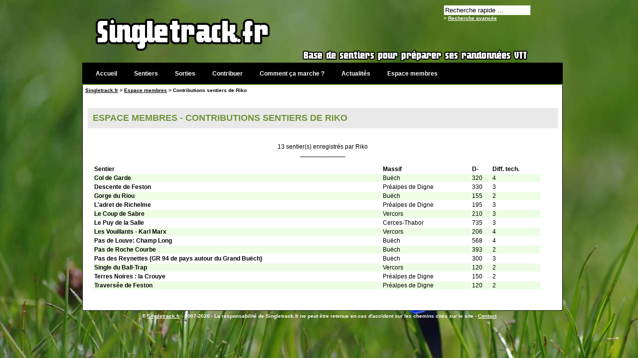

--- FILE ---
content_type: text/html
request_url: http://www.singletrack.fr/membres/sentiers?id=40
body_size: 2312
content:
<!DOCTYPE html PUBLIC "-//W3C//DTD XHTML 1.0 Transitional//EN" "http://www.w3.org/TR/xhtml1/DTD/xhtml1-transitional.dtd">
<html xmlns="http://www.w3.org/1999/xhtml">
<head>
<meta name="Description" content="Singletrack.fr recense un maximum de sentiers descendants qui se parcourent (ou pas) en VTT ! Des Alpes aux Vosges, en passant par la Corse et les Pyrénées !">
<meta name="keywords" lang="fr" content="singletrack, sentier, vtt, velo de montagne, photos vtt, mountain bike, descente vtt">
<link href="../include/singletrack.css?1770065594" rel="stylesheet" type="text/css">
<link rel="shortcut icon" href="../favicon.ico">

<script>
  (function(i,s,o,g,r,a,m){i['GoogleAnalyticsObject']=r;i[r]=i[r]||function(){
  (i[r].q=i[r].q||[]).push(arguments)},i[r].l=1*new Date();a=s.createElement(o),
  m=s.getElementsByTagName(o)[0];a.async=1;a.src=g;m.parentNode.insertBefore(a,m)
  })(window,document,'script','//www.google-analytics.com/analytics.js','ga');

  ga('create', 'UA-1357602-2', 'auto');
  ga('send', 'pageview');

</script>
<link rel="alternate" type="application/rss+xml" title="Les sorties" href="http://www.singletrack.fr/include/sorties.xml" />
<link rel="alternate" type="application/rss+xml" title="Les sentiers" href="http://www.singletrack.fr/include/sentiers.xml" /><meta http-equiv="Content-Type" content="text/html; charset=iso-8859-1" />
<title>Singletrack.fr - Espace membres : Contributions sentiers de Riko</title>
</head>

<body>
<script type="text/javascript" src="../js/RechercheAjax.js"></script>

<div id=banniere2>

<div id="recherche" style="text-decoration:none">
<input type="text" id="Recherche" name="Recherche" onKeyUp="SearchSentier(this.value)" onblur="if(this.value=='') this.value='Recherche rapide ...';" onfocus="if(this.value=='Recherche rapide ...') this.value=''" value="Recherche rapide ..."  class="bordure-formulaire"/>  
<br>
<font color="#FFFFFF">></font> <a href="/sentiers/recherche" title="Moteur de recherche des sentiers"><font color="#FFFFFF" size="1">Recherche avancée</font></a><br>
</div>


</div>



<div id="menu">
<div id="menubloc"><a href="/">Accueil</a></div>
<div id="menubloc"><a href="../sentiers/" title="Les sentiers triés par massif">Sentiers</a></div>
<div id="menubloc"><a href="../sorties" title="Les sorties">Sorties</a></div>
<div id="menubloc"><a href="../contribuer/contribuer.php" title="Contribution sortie et/ou sentier">Contribuer</a></div>
<div id="menubloc"><a href="../aide" title="Tout ce qu'il faut savoir pour utiliser Singletrack.fr">Comment ça marche ?</a></div>
<div id="menubloc"><a href="../news" title="Les actualités du site et des sentiers">Actualités</a></div>
<div id="menubloc"><a href="../membres" title="Espace membres">Espace membres </a>
</div>
</div>
<div id="RechercheAjax">
</div><div id=page>
<div id=arborescence><a href="/">Singletrack.fr</a> > <a href="../membres">Espace membres</a> > Contributions sentiers de Riko</div>

<h5>ESPACE MEMBRES - CONTRIBUTIONS SENTIERS DE Riko</h5>
<div style="width:96%; padding:10px;margin:10px; margin-top:-10px; overflow:hidden;">

<table width="900" border="0">
  <tr>
		<td><b>Sentier</b></td>
  		<td><b>Massif</b></td>
		<td><b>D-</b></td>
		<td><b>Diff. tech.</b></td>
  </tr>
 
 				
<CENTER>13 sentier(s) enregistrés par Riko<BR>_____________<BR><BR></CENTER>
		<tr class=tableau bgcolor="#ECFDE3"><td><a href="/sentiers/col-de-garde,228.html"  title="Col de Garde">Col de Garde</a></td>
					<td>Buëch</td>
					<td>320</td>
					<td>4</td></tr>
		<tr class=tableau bgcolor="#FFFFFF"><td><a href="/sentiers/descente-de-feston,599.html"  title="Descente de Feston">Descente de Feston</a></td>
					<td>Préalpes de Digne</td>
					<td>330</td>
					<td>3</td></tr>
		<tr class=tableau bgcolor="#ECFDE3"><td><a href="/sentiers/gorge-du-riou,365.html"  title="Gorge du Riou">Gorge du Riou</a></td>
					<td>Buëch</td>
					<td>155</td>
					<td>2</td></tr>
		<tr class=tableau bgcolor="#FFFFFF"><td><a href="/sentiers/l-adret-de-richelme,587.html"  title="L'adret de Richelme">L'adret de Richelme</a></td>
					<td>Préalpes de Digne</td>
					<td>195</td>
					<td>3</td></tr>
		<tr class=tableau bgcolor="#ECFDE3"><td><a href="/sentiers/le-coup-de-sabre,914.html"  title="Le Coup de Sabre">Le Coup de Sabre</a></td>
					<td>Vercors</td>
					<td>210</td>
					<td>3</td></tr>
		<tr class=tableau bgcolor="#FFFFFF"><td><a href="/sentiers/le-puy-de-la-salle,987.html"  title="Le Puy de la Salle">Le Puy de la Salle</a></td>
					<td>Cerces-Thabor</td>
					<td>735</td>
					<td>3</td></tr>
		<tr class=tableau bgcolor="#ECFDE3"><td><a href="/sentiers/les-vouillants--karl-marx,917.html"  title="Les Vouillants - Karl Marx">Les Vouillants - Karl Marx</a></td>
					<td>Vercors</td>
					<td>206</td>
					<td>4</td></tr>
		<tr class=tableau bgcolor="#FFFFFF"><td><a href="/sentiers/pas-de-louve-champ-long,361.html"  title="Pas de Louve: Champ Long">Pas de Louve: Champ Long</a></td>
					<td>Buëch</td>
					<td>568</td>
					<td>4</td></tr>
		<tr class=tableau bgcolor="#ECFDE3"><td><a href="/sentiers/pas-de-roche-courbe,363.html"  title="Pas de Roche Courbe">Pas de Roche Courbe</a></td>
					<td>Buëch</td>
					<td>393</td>
					<td>2</td></tr>
		<tr class=tableau bgcolor="#FFFFFF"><td><a href="/sentiers/pas-des-reynettes-gr-94-de-pays-autour-du-grand-buech,362.html"  title="Pas des Reynettes (GR 94 de pays autour du Grand Buëch)">Pas des Reynettes (GR 94 de pays autour du Grand Buëch)</a></td>
					<td>Buëch</td>
					<td>300</td>
					<td>3</td></tr>
		<tr class=tableau bgcolor="#ECFDE3"><td><a href="/sentiers/single-du-ball-trap,2309.html"  title="Single du Ball-Trap">Single du Ball-Trap</a></td>
					<td>Vercors</td>
					<td>120</td>
					<td>2</td></tr>
		<tr class=tableau bgcolor="#FFFFFF"><td><a href="/sentiers/terres-noires-la-crouye,628.html"  title="Terres Noires : la Crouye">Terres Noires : la Crouye</a></td>
					<td>Préalpes de Digne</td>
					<td>150</td>
					<td>2</td></tr>
		<tr class=tableau bgcolor="#ECFDE3"><td><a href="/sentiers/traversee-de-feston,598.html"  title="Traversée de Feston">Traversée de Feston</a></td>
					<td>Préalpes de Digne</td>
					<td>120</td>
					<td>2</td></tr>
</table>

</div>
</div> 
<div id=copyright>
© <a href="http://www.singletrack.fr">Singletrack.fr</a> - 2007-2026 - La responsabilité de Singletrack.fr ne peut être retenue en cas d'accident sur les chemins cités sur le site
 - <a href="/contact">Contact</a></div>
</body>
</html>

--- FILE ---
content_type: text/css
request_url: http://www.singletrack.fr/include/singletrack.css?1770065594
body_size: 2379
content:
/*
VERT : 
VERT CLAIR : F7FFF0
# id
. class
*/

body {
background:#D4C7B2 url("../image/background.jpg") repeat-x top left fixed;
font-family: verdana, arial, sans-serif;
font-size:12px;
margin: 0px;
background-color: #ffffff;
width:950px;
margin-top: 5px;
margin-bottom: 10px;
margin-left: auto;
margin-right: auto;

}

#scroll
{
position: absolute;
bottom: -20px;
visibility: hidden;
}

h2{
	padding:10px;
	font-size:24px;
	color:#6F9339;
	text-align:center;
	background:#E9E9E9;
}

h5{
	padding:10px;
	font-size:18px;
	color:#6F9339;
	background:#E9E9E9;
	width:96%;
	margin-left:10px;
	text-transform : uppercase;
}

a {
font-family: verdana, arial, sans-serif;
font-size:12px;
color: #000000;
font-weight:bolder;
}

a:hover {
background-color:transparent;
color:#6F9339;
}


#banniere1 {
font-weight:bolder;
padding-left: 15px;
padding-top:3px;
}

#banniere2 {
background:url('../image/top.png') no-repeat;
width:964px;
height:121px;
}

#recherche {
padding-left: 725px;
padding-top:5px;
font-family: verdana, arial, sans-serif;
font-size:10px;
color: #FFFFFF;
font-weight:bolder;
}


#arborescence {
padding-top:5px;
padding-left:5px;
font-family: verdana, arial, sans-serif;
font-size:10px;
color: #000000;
font-weight:bolder;
}

#arborescence a{
font-size:10px;
}


#page {
width: 962px;
height: auto;
background-color:#FFFFFF;
padding-bottom:20px;
border:1px solid #000000;
border-top:0px;
overflow:hidden;
}
/*------------------------------------------------------------------------------*/
#cadre01
	{
		background:#FFFFFF;
		padding:10px;
		margin-left:10px;	
		margin-top:20px;	
		margin-bottom:30px;	
		margin-right:15px;
		width:240px;
		box-shadow: 2px 2px 7px 2px #444;
		border-radius: 1em;
		overflow:hidden;
	}
	
h3 {
background:#6F9339; 
padding:5px; 
color:#FFFFFF;
border-radius: 10px 10px 0 0; 
margin-top:0px;
}
/*------------------------------------------------------------------------------*/
#AccueilCorpsSortie
{
float:left;
width: 630px;
height: auto;
background-color:#FFFFFF;
border-left:1px dotted #AAAAAA;
border-right:1px dotted #AAAAAA;
border-bottom:1px dotted #AAAAAA;
margin-left:15px;
padding-left:10px;
padding-right:15px;
padding-top:5px;
padding-bottom:19px;
}

#AccueilTitreSortie
{
float:left;
width: 645px;
height: 14px;
border-bottom:1px solid #FFFFFF;
background-color:#6F9339;
background:url('../image/titre-cadre.gif') top left;
margin-top:10px;
margin-right:10px;
margin-left:15px;
padding-left:10px;
padding-top:5px;
padding-bottom:7px;
font-family: verdana, arial, sans-serif;
font-size:12px;
color: #FFFFFF;
font-weight:bolder;
border:1px solid #000000;
}

#AccueilCorpsCommentaire
{
float:left;
width: 670px;
height: auto;
background-color:#FFFFFF;
border-left:1px dotted #AAAAAA;
border-right:1px dotted #AAAAAA;
border-bottom:1px dotted #AAAAAA;
margin-left:15px;
padding-left:10px;
padding-right:15px;
padding-top:5px;
padding-bottom:7px;
}

#AccueilTitreCommentaire
{
float:left;
width: 700px;
height: 14px;
border-bottom:1px solid #FFFFFF;
background-color:#6F9339;
background:url('../image/titre-cadre.gif') no-repeat top left;
margin-top:10px;
margin-right:10px;
margin-left:15px;
padding-left:10px;
padding-top:5px;
padding-bottom:7px;
font-family: verdana, arial, sans-serif;
font-size:12px;
color: #FFFFFF;
font-weight:bolder;
border:1px solid #000000;
}

#AccueilTitreDroite
{
float:left;
width: 240px;
height: 14px;
background-color:#6F9339;
background:url('../image/titre-cadre.gif') no-repeat top left;
margin-top:-27px;
margin-left:10px;
padding-left:20px;
padding-top:5px;
padding-bottom:7px;
border:1px solid #000000;
font-family: verdana, arial, sans-serif;
font-size:12px;
color: #FFFFFF;
font-weight:bolder;
}


#AccueilCorpsDroite
{
float:left;
width: 250px;
height: auto;
background-color:#FFFFFF;
border-left:1px dotted #AAAAAA;
border-right:1px dotted #AAAAAA;
border-bottom:1px dotted #AAAAAA;
margin-left:10px;
padding-left:10px;
padding-top:10px;
padding-bottom:10px;
margin-bottom:50px;
}

#AccueilTitreDroiteCom
{
float:left;
width: 240px;
height: 14px;
background-color:#6F9339;
background:url('../image/titre-cadre.gif') no-repeat top left;
margin-top:-27px;
margin-left:10px;
padding-left:20px;
padding-top:5px;
padding-bottom:7px;
border:1px solid #000000;
font-family: verdana, arial, sans-serif;
font-size:12px;
color: #FFFFFF;
font-weight:bolder;
}


#AccueilCorpsDroiteCom
{
float:left;
width: 250px;
height: auto;
background-color:#FFFFFF;
border-left:1px dotted #AAAAAA;
border-right:1px dotted #AAAAAA;
border-bottom:1px dotted #AAAAAA;
margin-left:10px;
padding-left:10px;
padding-top:10px;
padding-bottom:15px;
margin-bottom:0px;
}


#AccueilCorpsSentier
{
float:left;
width: 450px;
height: auto;
background-color:#FFFFFF;
border-left:1px dotted #AAAAAA;
border-right:1px dotted #AAAAAA;
border-bottom:1px dotted #AAAAAA;
border-top:1px dotted #AAAAAA;
margin-left:15px;
margin-top:15px;
padding-left:10px;
padding-top:5px;
padding-bottom:15px;
}


#ActualiteNews1
{
float:left;
width: 600px;
height: auto;

background:#FFFFFF;
border:2px dotted #DDDDDD;

margin-left:5px;
margin-top:10px;
padding-left:20px;
padding-top:5px;
padding-right:10px;
}

#ActualiteNews3
{
float:left;
width: 600px;
height: auto;

background:#FFFFFF;

margin-left:5px;
margin-top:10px;
padding-left:20px;
padding-top:5px;
padding-right:10px;
}


#ActualiteNews2
{
width: 600px;
background-color:#F7FFF0;
padding-left:10px;
padding-top:3px;
padding-bottom:3px;
margin-left:-15px;
margin-bottom:10px;
height: auto;
border:1px solid #EEEEEE;
}

#ActualiteNews4
{
float:left;
width: 870px;
height: auto;

background:#FFFFFF;
border:2px dotted #DDDDDD;

margin-left:5px;
margin-top:10px;
padding-left:20px;
padding-top:5px;
padding-right:10px;
}

#ActualiteNews5
{
float:left;
width: 825px;
height: auto;

background:#FFFFFF;
border:2px dotted #DDDDDD;

margin-left:5px;
margin-top:10px;
margin-bottom:15px;
padding-left:20px;
padding-top:5px;
padding-right:10px;
padding-bottom:5px;
}


#ActualiteTitreDroite
{
float:left;
width: 240px;
height: 14px;
background-color:#6F9339;
margin-top:15px;
margin-left:10px;
padding-left:20px;
padding-top:5px;
padding-bottom:7px;
border:1px solid #000000;
font-family: verdana, arial, sans-serif;
font-size:12px;
color: #FFFFFF;
font-weight:bolder;
}


#ActualiteCorpsDroite
{
float:left;
width: 250px;
height: auto;
background-color:#FFFFFF;
border-left:1px dotted #AAAAAA;
border-right:1px dotted #AAAAAA;
border-bottom:1px dotted #AAAAAA;
margin-left:10px;
padding-left:10px;
margin-bottom:10px;
}

#RechercheCorps
{
float:left;
width: 985px;
height: auto;
background-color:#FFFFFF;
border:4px solid #DDDDDD;

margin-left:5px;
margin-top:10px;
padding-left:20px;
padding-top:5px;
padding-bottom:7px;
}
#RechercheTitre
{
width: 920px;
background-color:#DDDDDD;
padding-left:10px;
padding-top:3px;
padding-bottom:3px;
margin-left:-15px;
margin-bottom:10px;
height: auto;
border:1px solid #000000;

font-family: verdana, arial, sans-serif;
font-size:12px;
color: #6F9339;
font-weight:bolder;
}

#SentierCorpsAccueil
{
float:left;
width: 650px;
height: auto;
background-color:#FFFFFF;
border-left:1px dotted #AAAAAA;
border-right:1px dotted #AAAAAA;
border-bottom:1px dotted #AAAAAA;
margin-left:15px;
padding-left:10px;
padding-top:5px;
padding-bottom:20px;
}

#SentierTitreAccueil
{
float:left;
width: 650px;
height: 14px;
border-bottom:1px solid #FFFFFF;
background-color:#6F9339;
background:url('../image/titre-cadre.gif') no-repeat top left;
margin-top:10px;
margin-right:10px;
margin-left:15px;
padding-left:10px;
padding-top:5px;
padding-bottom:7px;
font-family: verdana, arial, sans-serif;
font-size:12px;
color: #FFFFFF;
font-weight:bolder;
border:1px solid #000000;
}

#SentierCorpsMassif
{
float:left;
width: 925px;
height: auto;
background-color:#FFFFFF;
border-left:1px dotted #AAAAAA;
border-right:1px dotted #AAAAAA;
border-bottom:1px dotted #AAAAAA;
margin-left:15px;
margin-right:20px;
padding-left:10px;
padding-top:5px;
padding-bottom:20px;
}

#SentierTitreMassif
{
float:left;
width: 925px;
height: 14px;
border-bottom:1px solid #FFFFFF;
background-color:#6F9339;
background:url('../image/titre-cadre.gif') no-repeat top left;
margin-top:10px;
margin-right:10px;
margin-left:15px;
padding-left:10px;
padding-top:5px;
padding-bottom:7px;
font-family: verdana, arial, sans-serif;
font-size:12px;
color: #FFFFFF;
font-weight:bolder;
border:1px solid #000000;
}

#SentierCorpsFiche1
{
width: 870px;
height: auto;
background-color:#F7FFF0;
border:4px solid #DDDDDD;
margin-left:10px;
margin-top:15px;
padding-left:10px;
padding-right:10px;
padding-top:5px;
padding-bottom:7px;
}

#photos
{
background:#FFFFFF;
border:2px dotted #DDDDDD;
padding:10px;
}

#photos img a:hover
{
background-color:#FF0000;
text-decoration:none;
}

#photos img
{
background-color:transparent;
text-decoration:none;
}

#RechercheAjax
{
background:#F7FFF0;
border-bottom:2px solid #6F9339;
border-left:2px solid #6F9339;
border-right:2px solid #6F9339;
margin-top:0px;
margin-bottom:0px;
margin-left:0px;
margin-right:-14px;
}

#copyright
{
font-family: Verdana, Arial, Helvetica, sans-serif;
font-size: 10px;
color: #FFFFFF;
font-weight:bolder;
text-align:center;
padding-top:5px;
}

#copyright a {
font-family: verdana, arial, sans-serif;
font-size:10px;
color: #FFFFFF;
font-weight:bolder;
}

#copyright a:hover {
background-color:#6F9339;
}


#cache-rob /* Cacher champ r-o-b-o-t */
{
display: none;
} 

.tableau  
A
{	
background-color: transparent;
text-decoration: none;
}

.tableau  
A:hover
{	
background-color: transparent;
text-decoration: underline;
}

#map { 
float:right;
width: 400px;
height: 250px;
background-color:#FFFFFF;
margin-right:20px;
margin-top:15px;
padding-left:15px;
padding-bottom:15px;
border:1px solid #6F9339;
}

#InfoCarto { 
width: 800px;
height: 5px;
text-align:right;
margin-right:20px;
margin-top:15px;
padding-left:15px;
}

#InfoCartoSortie { 
width: 800px;
height: 5px;
text-align:right;
margin-right:50px;
margin-top:15px;
padding-left:60px;
}

.bordure-formulaire 
{
	border:1px solid #6F9339;
	margin:0;
	color:#000000;
	background:#FFFFFF;
}



.police01 
{
font-family: Verdana, Arial, Helvetica, sans-serif;
font-size: 10px;
color: #FFFFFF;
}

.police02 
{
font-family: verdana, arial, sans-serif;
font-size:12px;
color: #000000;
font-weight:bolder;
}

.police03
{
font-family: verdana, arial, sans-serif;
font-size:20px;
color: #6F9339;
font-weight:bolder;
}

.police04
{
font-family: verdana, arial, sans-serif;
font-size:12px;
color: #6F9339;
font-weight:bolder;
}


.police05
{
font-family: Verdana, Arial, Helvetica, sans-serif;
font-size:10px;
font-weight: bold;
color: #FF0000;
}

.police06
{
font-family: Verdana, Arial, Helvetica, sans-serif;
font-size:10px;
color: #000000;
}

.police07
{
font-family: Verdana, Arial, Helvetica, sans-serif;
font-size:10px;
color: #6F9339;
}

.police07 a
{
font-family: Verdana, Arial, Helvetica, sans-serif;
font-size:10px;
color: #FFFFFF;
}

.police08 a
{
font-family: Verdana, Arial, Helvetica, sans-serif;
font-size:10px;
color: #6F9339;
text-decoration: none;
}

.police08 a:hover
{
background-color:#FFFFFF;
font-family: Verdana, Arial, Helvetica, sans-serif;
font-size:10px;
color: #000000;
}

.police09
{
font-family: Verdana, Arial, Helvetica, sans-serif;
font-size:8px;
color: #6F9339;
}

.police10
{
font-family: Verdana, Arial, Helvetica, sans-serif;
font-size:10px;
font-weight: bold;
color: #6F9339;
}

/* ***************************************
	Infos bulles AJAX
******************************************/

	
/* css pour la tooltip lien avec preview */
#screenshot{
        position:absolute;
        border:1px solid #ccc;
        background:#333;
        padding:5px;
        display:none;
        color:#fff;
}
/* css pour la tooltip image preview */
#preview{
        position:absolute;
        border:1px solid #ccc;
        background:#333;
        padding:5px;
        display:none;
        color:#fff;
		}

/* css pour la tooltip normal */
#tooltip{
        position:absolute;
        border:1px solid #333;
        background:#6F9339; /* fond des bulles*/
        padding:2px 5px;
        color:#FFFFFF; /* police des bulles */ 
        display:none;
		font-family:Verdana,Arial,Helvetica;
		font-size:11px;
}

A.tooltip
{
background-color:#F7FFF0; /* pour mettre en surbrillance la ligne désirée sous IE */
text-decoration:none;
color:#663300;
}

#scrollfirefox 
{
position: absolute;
bottom: -20px;
visibility: hidden;
}

div#viewerDiv {
        background-color:white;
        background-image:url(http://api.ign.fr/geoportail/api/js/2.0.0beta/theme/geoportal/img/loading.gif);
        background-position:center center;
        background-repeat:no-repeat;
}

#menu {
width:964px;
background-color: #000000;
margin-left: auto;
margin-right: auto;
padding: 0px;
text-align: left;
height:43px;
overflow:hidden;
}

#menubloc a {
font-weight:bold;
float:left;
background-color: #000000;
color:#FFFFFF;
padding: 15px;
padding-left:7px;
padding-right:7px;
margin-left:20px;
text-decoration:none;
}

#menublocselect a {
font-weight:bold;
background-color: #F1F1F1;
color:#6F9339;
padding: 15px;
padding-left:7px;
padding-right:7px;
margin-left:20px;
text-decoration:none;
}

#menubloc a:hover {
background-color: #F1F1F1;
color:#6F9339;
padding:15px;
padding-left:7px;
padding-right:7px;
text-align: left;
width:auto;
}

select
{
	border-radius: 0em; 
	padding:1px;
}

input
{
	border-radius: 0em; 
	padding:2px;
}

.bouton
{
font-weight:bold;
font-size:16px;
margin-left:0px;
padding:10px;
text-decoration:none;
border-radius: 0.3em;
color:#FFF;
background:#6F9339;
}

a.bouton:hover
{
color:#FFF;
background:#87B445;
}

#box_member
{
	background:#F7F7F7; 
	width:250px;
	height:300px;
	box-shadow: 2px 2px 5px 2px #444;
	margin-bottom: 10px;
	transition-property: box-shadow ;
	transition-duration: .5s;
	padding:10px;
	margin-left:auto;
	margin-right:auto;
}



--- FILE ---
content_type: application/javascript
request_url: http://www.singletrack.fr/js/RechercheAjax.js
body_size: 397
content:
function xxx(newtext){
	opener.document.getElementById('Recherche').value = newtext;
}

function writediv(texte){
	document.getElementById('RechercheAjax').innerHTML = texte;
}

function SearchSentier(sentier){
	if(sentier != '')
		if(sentier.length<4){}
			else{writediv(file('../include/RechercheAjax.php?Recherche='+escape(sentier)))
			}
}

function file(fichier){
	if(window.XMLHttpRequest) // FIREFOX
		xhr_object = new XMLHttpRequest();
	else if(window.ActiveXObject) // IE
		xhr_object = new ActiveXObject("Microsoft.XMLHTTP");
	else
		return(false);

	xhr_object.open("GET", fichier, false);
	xhr_object.send(null);

	if(xhr_object.readyState == 4) return(xhr_object.responseText);
	else
		return(false);
}

function MasqueRecherche(){
	document.getElementById('RechercheAjax').innerHTML = '';
}

--- FILE ---
content_type: text/plain
request_url: https://www.google-analytics.com/j/collect?v=1&_v=j102&a=824387080&t=pageview&_s=1&dl=http%3A%2F%2Fwww.singletrack.fr%2Fmembres%2Fsentiers%3Fid%3D40&ul=en-us%40posix&dt=Singletrack.fr%20-%20Espace%20membres%20%3A%20Contributions%20sentiers%20de%20Riko&sr=1280x720&vp=1280x720&_u=IEBAAEABAAAAACAAI~&jid=364094219&gjid=695460635&cid=335901490.1770065595&tid=UA-1357602-2&_gid=558656594.1770065595&_r=1&_slc=1&z=1415225293
body_size: -285
content:
2,cG-4712FWSBE1